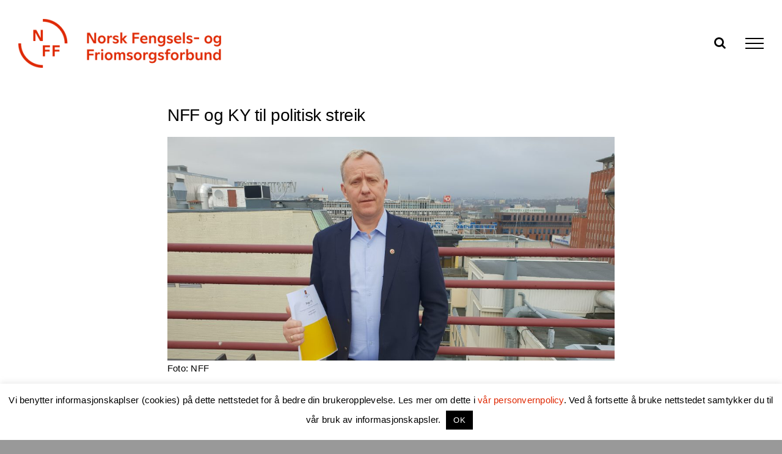

--- FILE ---
content_type: text/html; charset=UTF-8
request_url: https://fengselogfriomsorg.no/nff-til-politisk-streik/
body_size: 15950
content:
<!DOCTYPE html>
<html class="avada-html-layout-wide avada-html-header-position-top" lang="nb-NO" prefix="og: http://ogp.me/ns# fb: http://ogp.me/ns/fb#">
<head>
	<meta http-equiv="X-UA-Compatible" content="IE=edge" />
	<meta http-equiv="Content-Type" content="text/html; charset=utf-8"/>
	<meta name="viewport" content="width=device-width, initial-scale=1" />
	<meta name='robots' content='index, follow, max-image-preview:large, max-snippet:-1, max-video-preview:-1' />

	<!-- This site is optimized with the Yoast SEO plugin v26.7 - https://yoast.com/wordpress/plugins/seo/ -->
	<title>NFF og KY til politisk streik - Norsk Fengsels- og Friomsorgsforbund</title>
	<link rel="canonical" href="https://fengselogfriomsorg.no/nff-til-politisk-streik/" />
	<meta property="og:locale" content="nb_NO" />
	<meta property="og:type" content="article" />
	<meta property="og:title" content="NFF og KY til politisk streik - Norsk Fengsels- og Friomsorgsforbund" />
	<meta property="og:description" content="Regjeringens forslag til statsbudsjett for 2019 skaper utrygghet for ansatte" />
	<meta property="og:url" content="https://fengselogfriomsorg.no/nff-til-politisk-streik/" />
	<meta property="og:site_name" content="Norsk Fengsels- og Friomsorgsforbund" />
	<meta property="article:publisher" content="https://www.facebook.com/fengselogfriomsorg" />
	<meta property="article:published_time" content="2018-10-17T11:36:35+00:00" />
	<meta property="article:modified_time" content="2018-10-18T17:16:59+00:00" />
	<meta property="og:image" content="https://fengselogfriomsorg.no/wp-content/uploads/2018/10/Forbundsleder-Asle-Aase-klar-til-kamp-e1539776121305-1024x512.jpg" />
	<meta name="author" content="Jan Arve Blom" />
	<meta name="twitter:card" content="summary_large_image" />
	<meta name="twitter:label1" content="Skrevet av" />
	<meta name="twitter:data1" content="Jan Arve Blom" />
	<meta name="twitter:label2" content="Ansl. lesetid" />
	<meta name="twitter:data2" content="2 minutter" />
	<script type="application/ld+json" class="yoast-schema-graph">{"@context":"https://schema.org","@graph":[{"@type":"Article","@id":"https://fengselogfriomsorg.no/nff-til-politisk-streik/#article","isPartOf":{"@id":"https://fengselogfriomsorg.no/nff-til-politisk-streik/"},"author":{"name":"Jan Arve Blom","@id":"https://fengselogfriomsorg.no/#/schema/person/8da66b7c73e31a68cc41bf43ec9aba9f"},"headline":"NFF og KY til politisk streik","datePublished":"2018-10-17T11:36:35+00:00","dateModified":"2018-10-18T17:16:59+00:00","mainEntityOfPage":{"@id":"https://fengselogfriomsorg.no/nff-til-politisk-streik/"},"wordCount":353,"publisher":{"@id":"https://fengselogfriomsorg.no/#organization"},"image":{"@id":"https://fengselogfriomsorg.no/nff-til-politisk-streik/#primaryimage"},"thumbnailUrl":"https://fengselogfriomsorg.no/wp-content/uploads/2018/10/Forbundsleder-Asle-Aase-klar-til-kamp-e1539776121305-1024x512.jpg","articleSection":["Forside"],"inLanguage":"nb-NO"},{"@type":"WebPage","@id":"https://fengselogfriomsorg.no/nff-til-politisk-streik/","url":"https://fengselogfriomsorg.no/nff-til-politisk-streik/","name":"NFF og KY til politisk streik - Norsk Fengsels- og Friomsorgsforbund","isPartOf":{"@id":"https://fengselogfriomsorg.no/#website"},"primaryImageOfPage":{"@id":"https://fengselogfriomsorg.no/nff-til-politisk-streik/#primaryimage"},"image":{"@id":"https://fengselogfriomsorg.no/nff-til-politisk-streik/#primaryimage"},"thumbnailUrl":"https://fengselogfriomsorg.no/wp-content/uploads/2018/10/Forbundsleder-Asle-Aase-klar-til-kamp-e1539776121305-1024x512.jpg","datePublished":"2018-10-17T11:36:35+00:00","dateModified":"2018-10-18T17:16:59+00:00","breadcrumb":{"@id":"https://fengselogfriomsorg.no/nff-til-politisk-streik/#breadcrumb"},"inLanguage":"nb-NO","potentialAction":[{"@type":"ReadAction","target":["https://fengselogfriomsorg.no/nff-til-politisk-streik/"]}]},{"@type":"ImageObject","inLanguage":"nb-NO","@id":"https://fengselogfriomsorg.no/nff-til-politisk-streik/#primaryimage","url":"https://fengselogfriomsorg.no/wp-content/uploads/2018/10/Forbundsleder-Asle-Aase-klar-til-kamp-e1539776121305.jpg","contentUrl":"https://fengselogfriomsorg.no/wp-content/uploads/2018/10/Forbundsleder-Asle-Aase-klar-til-kamp-e1539776121305.jpg","width":3890,"height":1945,"caption":"Foto: NFF"},{"@type":"BreadcrumbList","@id":"https://fengselogfriomsorg.no/nff-til-politisk-streik/#breadcrumb","itemListElement":[{"@type":"ListItem","position":1,"name":"Hjem","item":"https://fengselogfriomsorg.no/"},{"@type":"ListItem","position":2,"name":"NFF og KY til politisk streik"}]},{"@type":"WebSite","@id":"https://fengselogfriomsorg.no/#website","url":"https://fengselogfriomsorg.no/","name":"Norsk Fengsels- og Friomsorgsforbund","description":"Norsk Fengsels- og Friomsorgsforbund er en partipolitisk uavhengig organisasjon tilsluttet LO, og er det klart st&oslash;rste fagforbundet i kriminalomsorgen.","publisher":{"@id":"https://fengselogfriomsorg.no/#organization"},"potentialAction":[{"@type":"SearchAction","target":{"@type":"EntryPoint","urlTemplate":"https://fengselogfriomsorg.no/?s={search_term_string}"},"query-input":{"@type":"PropertyValueSpecification","valueRequired":true,"valueName":"search_term_string"}}],"inLanguage":"nb-NO"},{"@type":"Organization","@id":"https://fengselogfriomsorg.no/#organization","name":"Norsk Fengsels- og Friomsorgsforbund","url":"https://fengselogfriomsorg.no/","logo":{"@type":"ImageObject","inLanguage":"nb-NO","@id":"https://fengselogfriomsorg.no/#/schema/logo/image/","url":"https://fengselogfriomsorg.no/wp-content/uploads/2023/06/NFF-logo-rod.png","contentUrl":"https://fengselogfriomsorg.no/wp-content/uploads/2023/06/NFF-logo-rod.png","width":1021,"height":246,"caption":"Norsk Fengsels- og Friomsorgsforbund"},"image":{"@id":"https://fengselogfriomsorg.no/#/schema/logo/image/"},"sameAs":["https://www.facebook.com/fengselogfriomsorg"]},{"@type":"Person","@id":"https://fengselogfriomsorg.no/#/schema/person/8da66b7c73e31a68cc41bf43ec9aba9f","name":"Jan Arve Blom","image":{"@type":"ImageObject","inLanguage":"nb-NO","@id":"https://fengselogfriomsorg.no/#/schema/person/image/","url":"https://secure.gravatar.com/avatar/48c1b7a37e5b626c7d1e9d83818402f798552108bde40a0d08e0a2556f11353c?s=96&d=mm&r=g","contentUrl":"https://secure.gravatar.com/avatar/48c1b7a37e5b626c7d1e9d83818402f798552108bde40a0d08e0a2556f11353c?s=96&d=mm&r=g","caption":"Jan Arve Blom"},"sameAs":["https://fengselogfriomsorg.no"],"url":"https://fengselogfriomsorg.no/author/jan-arve-blom/"}]}</script>
	<!-- / Yoast SEO plugin. -->


<link rel='dns-prefetch' href='//www.googletagmanager.com' />
<link rel="alternate" type="application/rss+xml" title="Norsk Fengsels- og Friomsorgsforbund &raquo; strøm" href="https://fengselogfriomsorg.no/feed/" />
<link rel="alternate" type="application/rss+xml" title="Norsk Fengsels- og Friomsorgsforbund &raquo; kommentarstrøm" href="https://fengselogfriomsorg.no/comments/feed/" />
								<link rel="icon" href="https://fengselogfriomsorg.no/wp-content/uploads/2023/06/favicon-64px.png" type="image/png" />
		
					<!-- Apple Touch Icon -->
						<link rel="apple-touch-icon" sizes="180x180" href="https://fengselogfriomsorg.no/wp-content/uploads/2023/06/favicon-180px.png" type="image/png">
		
					<!-- Android Icon -->
						<link rel="icon" sizes="192x192" href="https://fengselogfriomsorg.no/wp-content/uploads/2023/06/favicon-192px.png" type="image/png">
		
					<!-- MS Edge Icon -->
						<meta name="msapplication-TileImage" content="https://fengselogfriomsorg.no/wp-content/uploads/2023/06/favicon-270px.png" type="image/png">
				<link rel="alternate" title="oEmbed (JSON)" type="application/json+oembed" href="https://fengselogfriomsorg.no/wp-json/oembed/1.0/embed?url=https%3A%2F%2Ffengselogfriomsorg.no%2Fnff-til-politisk-streik%2F" />
<link rel="alternate" title="oEmbed (XML)" type="text/xml+oembed" href="https://fengselogfriomsorg.no/wp-json/oembed/1.0/embed?url=https%3A%2F%2Ffengselogfriomsorg.no%2Fnff-til-politisk-streik%2F&#038;format=xml" />
					<meta name="description" content="Foto: NFF 

Regjeringens forslag til statsbudsjett for 2019 skaper utrygghet for ansatte og for samfunnet.

Norsk Fengsels- og Friomsorgsforbund og Kriminalomsorgens Yrkesforbund går til politisk streik mandag 22. oktober kl 11.00 til 13.00. Til sammen omfattes 4400 ansatte i kriminalomsorgen av streiken.
NFFs forbundsleder Asle Aase er klar"/>
				
		<meta property="og:locale" content="nb_NO"/>
		<meta property="og:type" content="article"/>
		<meta property="og:site_name" content="Norsk Fengsels- og Friomsorgsforbund"/>
		<meta property="og:title" content="NFF og KY til politisk streik - Norsk Fengsels- og Friomsorgsforbund"/>
				<meta property="og:description" content="Foto: NFF 

Regjeringens forslag til statsbudsjett for 2019 skaper utrygghet for ansatte og for samfunnet.

Norsk Fengsels- og Friomsorgsforbund og Kriminalomsorgens Yrkesforbund går til politisk streik mandag 22. oktober kl 11.00 til 13.00. Til sammen omfattes 4400 ansatte i kriminalomsorgen av streiken.
NFFs forbundsleder Asle Aase er klar"/>
				<meta property="og:url" content="https://fengselogfriomsorg.no/nff-til-politisk-streik/"/>
										<meta property="article:published_time" content="2018-10-17T11:36:35+01:00"/>
							<meta property="article:modified_time" content="2018-10-18T17:16:59+01:00"/>
								<meta name="author" content="Jan Arve Blom"/>
								<meta property="og:image" content="https://fengselogfriomsorg.no/wp-content/uploads/2023/06/Topplogo-2023-e1686738144576.png"/>
		<meta property="og:image:width" content="332"/>
		<meta property="og:image:height" content="80"/>
		<meta property="og:image:type" content="image/png"/>
				<style id='wp-img-auto-sizes-contain-inline-css' type='text/css'>
img:is([sizes=auto i],[sizes^="auto," i]){contain-intrinsic-size:3000px 1500px}
/*# sourceURL=wp-img-auto-sizes-contain-inline-css */
</style>
<style id='wp-emoji-styles-inline-css' type='text/css'>

	img.wp-smiley, img.emoji {
		display: inline !important;
		border: none !important;
		box-shadow: none !important;
		height: 1em !important;
		width: 1em !important;
		margin: 0 0.07em !important;
		vertical-align: -0.1em !important;
		background: none !important;
		padding: 0 !important;
	}
/*# sourceURL=wp-emoji-styles-inline-css */
</style>
<style id='wp-block-library-inline-css' type='text/css'>
:root{--wp-block-synced-color:#7a00df;--wp-block-synced-color--rgb:122,0,223;--wp-bound-block-color:var(--wp-block-synced-color);--wp-editor-canvas-background:#ddd;--wp-admin-theme-color:#007cba;--wp-admin-theme-color--rgb:0,124,186;--wp-admin-theme-color-darker-10:#006ba1;--wp-admin-theme-color-darker-10--rgb:0,107,160.5;--wp-admin-theme-color-darker-20:#005a87;--wp-admin-theme-color-darker-20--rgb:0,90,135;--wp-admin-border-width-focus:2px}@media (min-resolution:192dpi){:root{--wp-admin-border-width-focus:1.5px}}.wp-element-button{cursor:pointer}:root .has-very-light-gray-background-color{background-color:#eee}:root .has-very-dark-gray-background-color{background-color:#313131}:root .has-very-light-gray-color{color:#eee}:root .has-very-dark-gray-color{color:#313131}:root .has-vivid-green-cyan-to-vivid-cyan-blue-gradient-background{background:linear-gradient(135deg,#00d084,#0693e3)}:root .has-purple-crush-gradient-background{background:linear-gradient(135deg,#34e2e4,#4721fb 50%,#ab1dfe)}:root .has-hazy-dawn-gradient-background{background:linear-gradient(135deg,#faaca8,#dad0ec)}:root .has-subdued-olive-gradient-background{background:linear-gradient(135deg,#fafae1,#67a671)}:root .has-atomic-cream-gradient-background{background:linear-gradient(135deg,#fdd79a,#004a59)}:root .has-nightshade-gradient-background{background:linear-gradient(135deg,#330968,#31cdcf)}:root .has-midnight-gradient-background{background:linear-gradient(135deg,#020381,#2874fc)}:root{--wp--preset--font-size--normal:16px;--wp--preset--font-size--huge:42px}.has-regular-font-size{font-size:1em}.has-larger-font-size{font-size:2.625em}.has-normal-font-size{font-size:var(--wp--preset--font-size--normal)}.has-huge-font-size{font-size:var(--wp--preset--font-size--huge)}.has-text-align-center{text-align:center}.has-text-align-left{text-align:left}.has-text-align-right{text-align:right}.has-fit-text{white-space:nowrap!important}#end-resizable-editor-section{display:none}.aligncenter{clear:both}.items-justified-left{justify-content:flex-start}.items-justified-center{justify-content:center}.items-justified-right{justify-content:flex-end}.items-justified-space-between{justify-content:space-between}.screen-reader-text{border:0;clip-path:inset(50%);height:1px;margin:-1px;overflow:hidden;padding:0;position:absolute;width:1px;word-wrap:normal!important}.screen-reader-text:focus{background-color:#ddd;clip-path:none;color:#444;display:block;font-size:1em;height:auto;left:5px;line-height:normal;padding:15px 23px 14px;text-decoration:none;top:5px;width:auto;z-index:100000}html :where(.has-border-color){border-style:solid}html :where([style*=border-top-color]){border-top-style:solid}html :where([style*=border-right-color]){border-right-style:solid}html :where([style*=border-bottom-color]){border-bottom-style:solid}html :where([style*=border-left-color]){border-left-style:solid}html :where([style*=border-width]){border-style:solid}html :where([style*=border-top-width]){border-top-style:solid}html :where([style*=border-right-width]){border-right-style:solid}html :where([style*=border-bottom-width]){border-bottom-style:solid}html :where([style*=border-left-width]){border-left-style:solid}html :where(img[class*=wp-image-]){height:auto;max-width:100%}:where(figure){margin:0 0 1em}html :where(.is-position-sticky){--wp-admin--admin-bar--position-offset:var(--wp-admin--admin-bar--height,0px)}@media screen and (max-width:600px){html :where(.is-position-sticky){--wp-admin--admin-bar--position-offset:0px}}

/*# sourceURL=wp-block-library-inline-css */
</style><style id='global-styles-inline-css' type='text/css'>
:root{--wp--preset--aspect-ratio--square: 1;--wp--preset--aspect-ratio--4-3: 4/3;--wp--preset--aspect-ratio--3-4: 3/4;--wp--preset--aspect-ratio--3-2: 3/2;--wp--preset--aspect-ratio--2-3: 2/3;--wp--preset--aspect-ratio--16-9: 16/9;--wp--preset--aspect-ratio--9-16: 9/16;--wp--preset--color--black: #000000;--wp--preset--color--cyan-bluish-gray: #abb8c3;--wp--preset--color--white: #ffffff;--wp--preset--color--pale-pink: #f78da7;--wp--preset--color--vivid-red: #cf2e2e;--wp--preset--color--luminous-vivid-orange: #ff6900;--wp--preset--color--luminous-vivid-amber: #fcb900;--wp--preset--color--light-green-cyan: #7bdcb5;--wp--preset--color--vivid-green-cyan: #00d084;--wp--preset--color--pale-cyan-blue: #8ed1fc;--wp--preset--color--vivid-cyan-blue: #0693e3;--wp--preset--color--vivid-purple: #9b51e0;--wp--preset--color--awb-color-1: #ffffff;--wp--preset--color--awb-color-2: #dddddd;--wp--preset--color--awb-color-3: #999999;--wp--preset--color--awb-color-4: #000000;--wp--preset--color--awb-color-5: #df2803;--wp--preset--color--awb-color-6: #efe7e0;--wp--preset--color--awb-color-7: #570655;--wp--preset--color--awb-color-8: #fff8d2;--wp--preset--color--awb-color-custom-1: #ffffff;--wp--preset--gradient--vivid-cyan-blue-to-vivid-purple: linear-gradient(135deg,rgb(6,147,227) 0%,rgb(155,81,224) 100%);--wp--preset--gradient--light-green-cyan-to-vivid-green-cyan: linear-gradient(135deg,rgb(122,220,180) 0%,rgb(0,208,130) 100%);--wp--preset--gradient--luminous-vivid-amber-to-luminous-vivid-orange: linear-gradient(135deg,rgb(252,185,0) 0%,rgb(255,105,0) 100%);--wp--preset--gradient--luminous-vivid-orange-to-vivid-red: linear-gradient(135deg,rgb(255,105,0) 0%,rgb(207,46,46) 100%);--wp--preset--gradient--very-light-gray-to-cyan-bluish-gray: linear-gradient(135deg,rgb(238,238,238) 0%,rgb(169,184,195) 100%);--wp--preset--gradient--cool-to-warm-spectrum: linear-gradient(135deg,rgb(74,234,220) 0%,rgb(151,120,209) 20%,rgb(207,42,186) 40%,rgb(238,44,130) 60%,rgb(251,105,98) 80%,rgb(254,248,76) 100%);--wp--preset--gradient--blush-light-purple: linear-gradient(135deg,rgb(255,206,236) 0%,rgb(152,150,240) 100%);--wp--preset--gradient--blush-bordeaux: linear-gradient(135deg,rgb(254,205,165) 0%,rgb(254,45,45) 50%,rgb(107,0,62) 100%);--wp--preset--gradient--luminous-dusk: linear-gradient(135deg,rgb(255,203,112) 0%,rgb(199,81,192) 50%,rgb(65,88,208) 100%);--wp--preset--gradient--pale-ocean: linear-gradient(135deg,rgb(255,245,203) 0%,rgb(182,227,212) 50%,rgb(51,167,181) 100%);--wp--preset--gradient--electric-grass: linear-gradient(135deg,rgb(202,248,128) 0%,rgb(113,206,126) 100%);--wp--preset--gradient--midnight: linear-gradient(135deg,rgb(2,3,129) 0%,rgb(40,116,252) 100%);--wp--preset--font-size--small: 11.25px;--wp--preset--font-size--medium: 20px;--wp--preset--font-size--large: 22.5px;--wp--preset--font-size--x-large: 42px;--wp--preset--font-size--normal: 15px;--wp--preset--font-size--xlarge: 30px;--wp--preset--font-size--huge: 45px;--wp--preset--spacing--20: 0.44rem;--wp--preset--spacing--30: 0.67rem;--wp--preset--spacing--40: 1rem;--wp--preset--spacing--50: 1.5rem;--wp--preset--spacing--60: 2.25rem;--wp--preset--spacing--70: 3.38rem;--wp--preset--spacing--80: 5.06rem;--wp--preset--shadow--natural: 6px 6px 9px rgba(0, 0, 0, 0.2);--wp--preset--shadow--deep: 12px 12px 50px rgba(0, 0, 0, 0.4);--wp--preset--shadow--sharp: 6px 6px 0px rgba(0, 0, 0, 0.2);--wp--preset--shadow--outlined: 6px 6px 0px -3px rgb(255, 255, 255), 6px 6px rgb(0, 0, 0);--wp--preset--shadow--crisp: 6px 6px 0px rgb(0, 0, 0);}:where(.is-layout-flex){gap: 0.5em;}:where(.is-layout-grid){gap: 0.5em;}body .is-layout-flex{display: flex;}.is-layout-flex{flex-wrap: wrap;align-items: center;}.is-layout-flex > :is(*, div){margin: 0;}body .is-layout-grid{display: grid;}.is-layout-grid > :is(*, div){margin: 0;}:where(.wp-block-columns.is-layout-flex){gap: 2em;}:where(.wp-block-columns.is-layout-grid){gap: 2em;}:where(.wp-block-post-template.is-layout-flex){gap: 1.25em;}:where(.wp-block-post-template.is-layout-grid){gap: 1.25em;}.has-black-color{color: var(--wp--preset--color--black) !important;}.has-cyan-bluish-gray-color{color: var(--wp--preset--color--cyan-bluish-gray) !important;}.has-white-color{color: var(--wp--preset--color--white) !important;}.has-pale-pink-color{color: var(--wp--preset--color--pale-pink) !important;}.has-vivid-red-color{color: var(--wp--preset--color--vivid-red) !important;}.has-luminous-vivid-orange-color{color: var(--wp--preset--color--luminous-vivid-orange) !important;}.has-luminous-vivid-amber-color{color: var(--wp--preset--color--luminous-vivid-amber) !important;}.has-light-green-cyan-color{color: var(--wp--preset--color--light-green-cyan) !important;}.has-vivid-green-cyan-color{color: var(--wp--preset--color--vivid-green-cyan) !important;}.has-pale-cyan-blue-color{color: var(--wp--preset--color--pale-cyan-blue) !important;}.has-vivid-cyan-blue-color{color: var(--wp--preset--color--vivid-cyan-blue) !important;}.has-vivid-purple-color{color: var(--wp--preset--color--vivid-purple) !important;}.has-black-background-color{background-color: var(--wp--preset--color--black) !important;}.has-cyan-bluish-gray-background-color{background-color: var(--wp--preset--color--cyan-bluish-gray) !important;}.has-white-background-color{background-color: var(--wp--preset--color--white) !important;}.has-pale-pink-background-color{background-color: var(--wp--preset--color--pale-pink) !important;}.has-vivid-red-background-color{background-color: var(--wp--preset--color--vivid-red) !important;}.has-luminous-vivid-orange-background-color{background-color: var(--wp--preset--color--luminous-vivid-orange) !important;}.has-luminous-vivid-amber-background-color{background-color: var(--wp--preset--color--luminous-vivid-amber) !important;}.has-light-green-cyan-background-color{background-color: var(--wp--preset--color--light-green-cyan) !important;}.has-vivid-green-cyan-background-color{background-color: var(--wp--preset--color--vivid-green-cyan) !important;}.has-pale-cyan-blue-background-color{background-color: var(--wp--preset--color--pale-cyan-blue) !important;}.has-vivid-cyan-blue-background-color{background-color: var(--wp--preset--color--vivid-cyan-blue) !important;}.has-vivid-purple-background-color{background-color: var(--wp--preset--color--vivid-purple) !important;}.has-black-border-color{border-color: var(--wp--preset--color--black) !important;}.has-cyan-bluish-gray-border-color{border-color: var(--wp--preset--color--cyan-bluish-gray) !important;}.has-white-border-color{border-color: var(--wp--preset--color--white) !important;}.has-pale-pink-border-color{border-color: var(--wp--preset--color--pale-pink) !important;}.has-vivid-red-border-color{border-color: var(--wp--preset--color--vivid-red) !important;}.has-luminous-vivid-orange-border-color{border-color: var(--wp--preset--color--luminous-vivid-orange) !important;}.has-luminous-vivid-amber-border-color{border-color: var(--wp--preset--color--luminous-vivid-amber) !important;}.has-light-green-cyan-border-color{border-color: var(--wp--preset--color--light-green-cyan) !important;}.has-vivid-green-cyan-border-color{border-color: var(--wp--preset--color--vivid-green-cyan) !important;}.has-pale-cyan-blue-border-color{border-color: var(--wp--preset--color--pale-cyan-blue) !important;}.has-vivid-cyan-blue-border-color{border-color: var(--wp--preset--color--vivid-cyan-blue) !important;}.has-vivid-purple-border-color{border-color: var(--wp--preset--color--vivid-purple) !important;}.has-vivid-cyan-blue-to-vivid-purple-gradient-background{background: var(--wp--preset--gradient--vivid-cyan-blue-to-vivid-purple) !important;}.has-light-green-cyan-to-vivid-green-cyan-gradient-background{background: var(--wp--preset--gradient--light-green-cyan-to-vivid-green-cyan) !important;}.has-luminous-vivid-amber-to-luminous-vivid-orange-gradient-background{background: var(--wp--preset--gradient--luminous-vivid-amber-to-luminous-vivid-orange) !important;}.has-luminous-vivid-orange-to-vivid-red-gradient-background{background: var(--wp--preset--gradient--luminous-vivid-orange-to-vivid-red) !important;}.has-very-light-gray-to-cyan-bluish-gray-gradient-background{background: var(--wp--preset--gradient--very-light-gray-to-cyan-bluish-gray) !important;}.has-cool-to-warm-spectrum-gradient-background{background: var(--wp--preset--gradient--cool-to-warm-spectrum) !important;}.has-blush-light-purple-gradient-background{background: var(--wp--preset--gradient--blush-light-purple) !important;}.has-blush-bordeaux-gradient-background{background: var(--wp--preset--gradient--blush-bordeaux) !important;}.has-luminous-dusk-gradient-background{background: var(--wp--preset--gradient--luminous-dusk) !important;}.has-pale-ocean-gradient-background{background: var(--wp--preset--gradient--pale-ocean) !important;}.has-electric-grass-gradient-background{background: var(--wp--preset--gradient--electric-grass) !important;}.has-midnight-gradient-background{background: var(--wp--preset--gradient--midnight) !important;}.has-small-font-size{font-size: var(--wp--preset--font-size--small) !important;}.has-medium-font-size{font-size: var(--wp--preset--font-size--medium) !important;}.has-large-font-size{font-size: var(--wp--preset--font-size--large) !important;}.has-x-large-font-size{font-size: var(--wp--preset--font-size--x-large) !important;}
/*# sourceURL=global-styles-inline-css */
</style>

<style id='classic-theme-styles-inline-css' type='text/css'>
/*! This file is auto-generated */
.wp-block-button__link{color:#fff;background-color:#32373c;border-radius:9999px;box-shadow:none;text-decoration:none;padding:calc(.667em + 2px) calc(1.333em + 2px);font-size:1.125em}.wp-block-file__button{background:#32373c;color:#fff;text-decoration:none}
/*# sourceURL=/wp-includes/css/classic-themes.min.css */
</style>
<link rel='stylesheet' id='cookie-law-info-css' href='https://fengselogfriomsorg.no/wp-content/plugins/cookie-law-info/legacy/public/css/cookie-law-info-public.css?ver=3.3.9.1' type='text/css' media='all' />
<link rel='stylesheet' id='cookie-law-info-gdpr-css' href='https://fengselogfriomsorg.no/wp-content/plugins/cookie-law-info/legacy/public/css/cookie-law-info-gdpr.css?ver=3.3.9.1' type='text/css' media='all' />
<link rel='stylesheet' id='fusion-dynamic-css-css' href='https://fengselogfriomsorg.no/wp-content/uploads/fusion-styles/94c588593f54725cc712db6f263c8148.min.css?ver=3.14.2' type='text/css' media='all' />
<script type="text/javascript" src="https://fengselogfriomsorg.no/wp-includes/js/jquery/jquery.min.js?ver=3.7.1" id="jquery-core-js"></script>
<script type="text/javascript" src="https://fengselogfriomsorg.no/wp-includes/js/jquery/jquery-migrate.min.js?ver=3.4.1" id="jquery-migrate-js"></script>
<script type="text/javascript" id="cookie-law-info-js-extra">
/* <![CDATA[ */
var Cli_Data = {"nn_cookie_ids":[],"cookielist":[],"non_necessary_cookies":[],"ccpaEnabled":"","ccpaRegionBased":"","ccpaBarEnabled":"","strictlyEnabled":["necessary","obligatoire"],"ccpaType":"gdpr","js_blocking":"","custom_integration":"","triggerDomRefresh":"","secure_cookies":""};
var cli_cookiebar_settings = {"animate_speed_hide":"500","animate_speed_show":"500","background":"#FFF","border":"#b1a6a6c2","border_on":"","button_1_button_colour":"#000","button_1_button_hover":"#000000","button_1_link_colour":"#fff","button_1_as_button":"1","button_1_new_win":"","button_2_button_colour":"#333","button_2_button_hover":"#292929","button_2_link_colour":"#444","button_2_as_button":"","button_2_hidebar":"","button_3_button_colour":"#000","button_3_button_hover":"#000000","button_3_link_colour":"#fff","button_3_as_button":"1","button_3_new_win":"","button_4_button_colour":"#000","button_4_button_hover":"#000000","button_4_link_colour":"#62a329","button_4_as_button":"","button_7_button_colour":"#61a229","button_7_button_hover":"#4e8221","button_7_link_colour":"#fff","button_7_as_button":"1","button_7_new_win":"","font_family":"inherit","header_fix":"","notify_animate_hide":"1","notify_animate_show":"","notify_div_id":"#cookie-law-info-bar","notify_position_horizontal":"right","notify_position_vertical":"bottom","scroll_close":"","scroll_close_reload":"","accept_close_reload":"","reject_close_reload":"","showagain_tab":"","showagain_background":"#fff","showagain_border":"#000","showagain_div_id":"#cookie-law-info-again","showagain_x_position":"100px","text":"#000","show_once_yn":"","show_once":"10000","logging_on":"","as_popup":"","popup_overlay":"1","bar_heading_text":"","cookie_bar_as":"banner","popup_showagain_position":"bottom-right","widget_position":"left"};
var log_object = {"ajax_url":"https://fengselogfriomsorg.no/wp-admin/admin-ajax.php"};
//# sourceURL=cookie-law-info-js-extra
/* ]]> */
</script>
<script type="text/javascript" src="https://fengselogfriomsorg.no/wp-content/plugins/cookie-law-info/legacy/public/js/cookie-law-info-public.js?ver=3.3.9.1" id="cookie-law-info-js"></script>

<!-- Google tag (gtag.js) snippet added by Site Kit -->
<!-- Google Analytics snippet added by Site Kit -->
<script type="text/javascript" src="https://www.googletagmanager.com/gtag/js?id=GT-PLHL3HR" id="google_gtagjs-js" async></script>
<script type="text/javascript" id="google_gtagjs-js-after">
/* <![CDATA[ */
window.dataLayer = window.dataLayer || [];function gtag(){dataLayer.push(arguments);}
gtag("set","linker",{"domains":["fengselogfriomsorg.no"]});
gtag("js", new Date());
gtag("set", "developer_id.dZTNiMT", true);
gtag("config", "GT-PLHL3HR");
//# sourceURL=google_gtagjs-js-after
/* ]]> */
</script>
<link rel="https://api.w.org/" href="https://fengselogfriomsorg.no/wp-json/" /><link rel="alternate" title="JSON" type="application/json" href="https://fengselogfriomsorg.no/wp-json/wp/v2/posts/1376" /><link rel="EditURI" type="application/rsd+xml" title="RSD" href="https://fengselogfriomsorg.no/xmlrpc.php?rsd" />
<meta name="generator" content="WordPress 6.9" />
<link rel='shortlink' href='https://fengselogfriomsorg.no/?p=1376' />
<meta name="generator" content="Site Kit by Google 1.170.0" />	<style>

		a:hover {
  text-decoration: underline;
}

	</style>
<link rel="preload" href="https://fengselogfriomsorg.no/wp-content/themes/Avada/includes/lib/assets/fonts/icomoon/awb-icons.woff" as="font" type="font/woff" crossorigin><link rel="preload" href="//fengselogfriomsorg.no/wp-content/themes/Avada/includes/lib/assets/fonts/fontawesome/webfonts/fa-brands-400.woff2" as="font" type="font/woff2" crossorigin><link rel="preload" href="//fengselogfriomsorg.no/wp-content/themes/Avada/includes/lib/assets/fonts/fontawesome/webfonts/fa-regular-400.woff2" as="font" type="font/woff2" crossorigin><link rel="preload" href="//fengselogfriomsorg.no/wp-content/themes/Avada/includes/lib/assets/fonts/fontawesome/webfonts/fa-solid-900.woff2" as="font" type="font/woff2" crossorigin><style type="text/css" id="css-fb-visibility">@media screen and (max-width: 640px){.fusion-no-small-visibility{display:none !important;}body .sm-text-align-center{text-align:center !important;}body .sm-text-align-left{text-align:left !important;}body .sm-text-align-right{text-align:right !important;}body .sm-text-align-justify{text-align:justify !important;}body .sm-flex-align-center{justify-content:center !important;}body .sm-flex-align-flex-start{justify-content:flex-start !important;}body .sm-flex-align-flex-end{justify-content:flex-end !important;}body .sm-mx-auto{margin-left:auto !important;margin-right:auto !important;}body .sm-ml-auto{margin-left:auto !important;}body .sm-mr-auto{margin-right:auto !important;}body .fusion-absolute-position-small{position:absolute;width:100%;}.awb-sticky.awb-sticky-small{ position: sticky; top: var(--awb-sticky-offset,0); }}@media screen and (min-width: 641px) and (max-width: 900px){.fusion-no-medium-visibility{display:none !important;}body .md-text-align-center{text-align:center !important;}body .md-text-align-left{text-align:left !important;}body .md-text-align-right{text-align:right !important;}body .md-text-align-justify{text-align:justify !important;}body .md-flex-align-center{justify-content:center !important;}body .md-flex-align-flex-start{justify-content:flex-start !important;}body .md-flex-align-flex-end{justify-content:flex-end !important;}body .md-mx-auto{margin-left:auto !important;margin-right:auto !important;}body .md-ml-auto{margin-left:auto !important;}body .md-mr-auto{margin-right:auto !important;}body .fusion-absolute-position-medium{position:absolute;width:100%;}.awb-sticky.awb-sticky-medium{ position: sticky; top: var(--awb-sticky-offset,0); }}@media screen and (min-width: 901px){.fusion-no-large-visibility{display:none !important;}body .lg-text-align-center{text-align:center !important;}body .lg-text-align-left{text-align:left !important;}body .lg-text-align-right{text-align:right !important;}body .lg-text-align-justify{text-align:justify !important;}body .lg-flex-align-center{justify-content:center !important;}body .lg-flex-align-flex-start{justify-content:flex-start !important;}body .lg-flex-align-flex-end{justify-content:flex-end !important;}body .lg-mx-auto{margin-left:auto !important;margin-right:auto !important;}body .lg-ml-auto{margin-left:auto !important;}body .lg-mr-auto{margin-right:auto !important;}body .fusion-absolute-position-large{position:absolute;width:100%;}.awb-sticky.awb-sticky-large{ position: sticky; top: var(--awb-sticky-offset,0); }}</style>		<script type="text/javascript">
			var doc = document.documentElement;
			doc.setAttribute( 'data-useragent', navigator.userAgent );
		</script>
		
	<meta name="google-site-verification" content="XSJ1hd0uyCIxd2GHoJkEY3cnNWt5tljQrecsULg4bJg" /></head>

<body class="wp-singular post-template-default single single-post postid-1376 single-format-standard wp-theme-Avada has-sidebar double-sidebars fusion-image-hovers fusion-pagination-sizing fusion-button_type-flat fusion-button_span-no fusion-button_gradient-linear avada-image-rollover-circle-yes avada-image-rollover-no fusion-body ltr no-tablet-sticky-header no-mobile-sticky-header no-mobile-slidingbar no-mobile-totop avada-has-rev-slider-styles fusion-disable-outline fusion-sub-menu-fade mobile-logo-pos-left layout-wide-mode avada-has-boxed-modal-shadow-none layout-scroll-offset-full avada-has-zero-margin-offset-top fusion-top-header menu-text-align-center mobile-menu-design-classic fusion-show-pagination-text fusion-header-layout-v6 avada-responsive avada-footer-fx-none avada-menu-highlight-style-bar fusion-search-form-clean fusion-main-menu-search-overlay fusion-avatar-circle avada-dropdown-styles avada-blog-layout-large avada-blog-archive-layout-large avada-header-shadow-no avada-menu-icon-position-left avada-has-megamenu-shadow avada-has-mobile-menu-search avada-has-main-nav-search-icon avada-has-breadcrumb-mobile-hidden avada-has-titlebar-hide avada-header-border-color-full-transparent avada-has-pagination-width_height avada-flyout-menu-direction-fade avada-ec-views-v1" data-awb-post-id="1376">
		<a class="skip-link screen-reader-text" href="#content">Skip to content</a>

	<div id="boxed-wrapper">
		
		<div id="wrapper" class="fusion-wrapper">
			<div id="home" style="position:relative;top:-1px;"></div>
							
					
			<header class="fusion-header-wrapper">
				<div class="fusion-header-v6 fusion-logo-alignment fusion-logo-left fusion-sticky-menu- fusion-sticky-logo- fusion-mobile-logo-1  fusion-header-has-flyout-menu">
					<div class="fusion-header-sticky-height"></div>
<div class="fusion-header">
	<div class="fusion-row">
		<div class="fusion-header-v6-content fusion-header-has-flyout-menu-content">
				<div class="fusion-logo" data-margin-top="31px" data-margin-bottom="31px" data-margin-left="0px" data-margin-right="10px">
			<a class="fusion-logo-link"  href="https://fengselogfriomsorg.no/" >

						<!-- standard logo -->
			<img src="https://fengselogfriomsorg.no/wp-content/uploads/2023/06/Topplogo-2023-e1686738144576.png" srcset="https://fengselogfriomsorg.no/wp-content/uploads/2023/06/Topplogo-2023-e1686738144576.png 1x" width="291" height="70" alt="Norsk Fengsels- og Friomsorgsforbund Logo" data-retina_logo_url="" class="fusion-standard-logo" />

											<!-- mobile logo -->
				<img src="https://fengselogfriomsorg.no/wp-content/uploads/2023/06/Topplogo-2023-e1686814775261.png" srcset="https://fengselogfriomsorg.no/wp-content/uploads/2023/06/Topplogo-2023-e1686814775261.png 1x" width="291" height="70" alt="Norsk Fengsels- og Friomsorgsforbund Logo" data-retina_logo_url="" class="fusion-mobile-logo" />
			
					</a>
		</div>
			<div class="fusion-flyout-menu-icons">
				
				
									<div class="fusion-flyout-search-toggle">
						<div class="fusion-toggle-icon">
							<div class="fusion-toggle-icon-line"></div>
							<div class="fusion-toggle-icon-line"></div>
							<div class="fusion-toggle-icon-line"></div>
						</div>
						<a class="fusion-icon awb-icon-search" aria-hidden="true" aria-label="Toggle Search" href="#"></a>
					</div>
				
				<a class="fusion-flyout-menu-toggle" aria-hidden="true" aria-label="Toggle Menu" href="#">
					<div class="fusion-toggle-icon-line"></div>
					<div class="fusion-toggle-icon-line"></div>
					<div class="fusion-toggle-icon-line"></div>
				</a>
			</div>
		</div>

		<div class="fusion-main-menu fusion-flyout-menu" role="navigation" aria-label="Main Menu">
			<ul id="menu-hovedmeny" class="fusion-menu"><li  id="menu-item-4734"  class="menu-item menu-item-type-post_type menu-item-object-page menu-item-4734"  data-item-id="4734"><a  target="_blank" rel="noopener noreferrer" href="https://compendiamedlem.no/standardmedlem/nff/endring.nsf/Logginn.xsp#new_tab" class="fusion-bar-highlight"><span class="menu-text">Min side</span></a></li><li  id="menu-item-111"  class="menu-item menu-item-type-post_type menu-item-object-page menu-item-111"  data-item-id="111"><a  href="https://fengselogfriomsorg.no/om-nff/" class="fusion-bar-highlight"><span class="menu-text">Om NFF</span></a></li><li  id="menu-item-133"  class="menu-item menu-item-type-post_type menu-item-object-page menu-item-133"  data-item-id="133"><a  href="https://fengselogfriomsorg.no/medlemssenter/medlemsfordeler/" class="fusion-bar-highlight"><span class="menu-text">Medlemsfordeler</span></a></li><li  id="menu-item-131"  class="menu-item menu-item-type-post_type menu-item-object-page menu-item-131"  data-item-id="131"><a  href="https://fengselogfriomsorg.no/medlemssenter/" class="fusion-bar-highlight"><span class="menu-text">Medlemskap</span></a></li><li  id="menu-item-2291"  class="menu-item menu-item-type-post_type menu-item-object-page menu-item-2291"  data-item-id="2291"><a  href="https://fengselogfriomsorg.no/lov-og-avtaleverk/kunnskapsbasen/" class="fusion-bar-highlight"><span class="menu-text">Lov og avtaleverk</span></a></li><li  id="menu-item-139"  class="menu-item menu-item-type-post_type menu-item-object-page menu-item-139"  data-item-id="139"><a  href="https://fengselogfriomsorg.no/kurs-og-konferanser/" class="fusion-bar-highlight"><span class="menu-text">Kurs og konferanser</span></a></li><li  id="menu-item-116"  class="menu-item menu-item-type-post_type menu-item-object-page menu-item-116"  data-item-id="116"><a  href="https://fengselogfriomsorg.no/foreninger/" class="fusion-bar-highlight"><span class="menu-text">Foreninger</span></a></li><li  id="menu-item-179"  class="menu-item menu-item-type-post_type menu-item-object-page menu-item-179 fusion-flyout-menu-item-last"  data-item-id="179"><a  href="https://fengselogfriomsorg.no/nff-ung/" class="fusion-bar-highlight"><span class="menu-text">NFF Ung</span></a></li></ul>		</div>

					<div class="fusion-flyout-search">
						<form role="search" class="searchform fusion-search-form  fusion-search-form-clean" method="get" action="https://fengselogfriomsorg.no/">
			<div class="fusion-search-form-content">

				
				<div class="fusion-search-field search-field">
					<label><span class="screen-reader-text">Search for:</span>
													<input type="search" value="" name="s" class="s" placeholder="Søk..." required aria-required="true" aria-label="Søk..."/>
											</label>
				</div>
				<div class="fusion-search-button search-button">
					<input type="submit" class="fusion-search-submit searchsubmit" aria-label="Search" value="&#xf002;" />
									</div>

				
			</div>


			
		</form>
					</div>
		
		<div class="fusion-flyout-menu-bg"></div>
	</div>
</div>
				</div>
				<div class="fusion-clearfix"></div>
			</header>
								
							<div id="sliders-container" class="fusion-slider-visibility">
					</div>
				
					
							
			
						<main id="main" class="clearfix ">
				<div class="fusion-row" style="">

<section id="content" style="float: left;">
	
					<article id="post-1376" class="post post-1376 type-post status-publish format-standard hentry category-forside">
																		<h1 class="entry-title fusion-post-title">NFF og KY til politisk streik</h1>							
				
						<div class="post-content">
				<div id="attachment_1378" style="width: 1034px" class="wp-caption alignnone"><a href="https://fengselogfriomsorg.no/nff-til-politisk-streik/"><img fetchpriority="high" decoding="async" aria-describedby="caption-attachment-1378" class="wp-image-1378 size-large" src="https://fengselogfriomsorg.no/wp-content/uploads/2018/10/Forbundsleder-Asle-Aase-klar-til-kamp-e1539776121305-1024x512.jpg" alt="" width="1024" height="512" srcset="https://fengselogfriomsorg.no/wp-content/uploads/2018/10/Forbundsleder-Asle-Aase-klar-til-kamp-e1539776121305-200x100.jpg 200w, https://fengselogfriomsorg.no/wp-content/uploads/2018/10/Forbundsleder-Asle-Aase-klar-til-kamp-e1539776121305-300x150.jpg 300w, https://fengselogfriomsorg.no/wp-content/uploads/2018/10/Forbundsleder-Asle-Aase-klar-til-kamp-e1539776121305-400x200.jpg 400w, https://fengselogfriomsorg.no/wp-content/uploads/2018/10/Forbundsleder-Asle-Aase-klar-til-kamp-e1539776121305-600x300.jpg 600w, https://fengselogfriomsorg.no/wp-content/uploads/2018/10/Forbundsleder-Asle-Aase-klar-til-kamp-e1539776121305-768x384.jpg 768w, https://fengselogfriomsorg.no/wp-content/uploads/2018/10/Forbundsleder-Asle-Aase-klar-til-kamp-e1539776121305-800x400.jpg 800w, https://fengselogfriomsorg.no/wp-content/uploads/2018/10/Forbundsleder-Asle-Aase-klar-til-kamp-e1539776121305-1024x512.jpg 1024w, https://fengselogfriomsorg.no/wp-content/uploads/2018/10/Forbundsleder-Asle-Aase-klar-til-kamp-e1539776121305-1200x600.jpg 1200w" sizes="(max-width: 1024px) 100vw, 1024px" /></a><p id="caption-attachment-1378" class="wp-caption-text">Foto: NFF</p></div>
<p><strong>Regjeringens forslag til statsbudsjett for 2019 skaper utrygghet for ansatte og for samfunnet.</strong></p>
<p><span id="more-1376"></span></p>
<p>Norsk Fengsels- og Friomsorgsforbund og Kriminalomsorgens Yrkesforbund går til politisk streik mandag 22. oktober kl 11.00 til 13.00. Til sammen omfattes 4400 ansatte i kriminalomsorgen av streiken.</p>
<p>NFFs forbundsleder Asle Aase er klar til kamp, og er tydelig på at nå må alle gode krefter i kriminalomsorgen stå opp for saken!</p>
<p>NFF kom onsdag 17. oktober med følgende pressemelding:</p>
<p><strong>POLITISK STREIK 22.OKTOBER KL. 11-13</strong></p>
<p><strong>Norsk fengsel- og Friomsorgsforbund vil gjennomføre en politisk streik mandag 22.10.2018 i tidsrommet kl. 11-13 i samarbeid med KY.</strong></p>
<div class="text_exposed_show">
<p><strong>NFF ser det som helt nødvendig å reagere på forslaget til statsbudsjett og forbundets 2700 medlemmer vil legge ned sitt arbeid i tidsrommet kl.11-13.</strong></p>
<p><strong>Kriminalitet skaper utrygghet. Kriminalomsorgen skal sikre soning med mening, og at færre begår nye kriminelle handlinger. Det er en oppskrift for økt trygghet. som virker.</strong></p>
<p><strong>Regjeringens fortsatte reduksjoner i kriminalomsorgens rammer tryggheten i samfunnet. Med regjeringens forslag til statsbudsjetter har kriminalomsorgen fått redusert sine driftsbevilgninger hvert år. Kuttene har ikke skapt og vil ikke skape, en mer effektiv kriminalomsorg. Kuttene bidrar til et mer utrygt samfunn. Det samme gjør andre foreslåtte innsparingstiltak, framfor alt nedlegging av sju enheter med nærmere 290 åpne soningsplasser.</strong></p>
<p><strong>Foreslått nedlegging begrunnes med overkapasitet, noe NFF bestrider. Behovet for soningsplasser blir ikke mindre på kort sikt, og det er ikke forsvarlig å iverksette kapasitetsreduksjon med nedleggelse av fengsler.</strong></p>
<p><strong>Regjeringen brukte nærmere 1 milliard kroner på 242 soningsplasser i Nederland. Nå vil regjeringen legge ned 7 fengsler med 290 soningsplasser i Norge til en brøkdel av prisen hva Nederland kostet. Dette kan vi ikke akseptere! Dette er dårlig kriminalpolitikk.</strong></p>
<p><strong>Kuttene i driftsbudsjettene de siste 4 årene har ført til lavere bemanning og dårligere soningstilbud. Nedskjæringene er foreslått også for 2019. I tillegg kommer nedleggelsene og oppsigelser.</strong></p>
<p><strong>Kriminalomsorgen jobber for økt trygghet i samfunnet. Dårligere soningsforhold skaper ikke trygghet, men øker risikoen for tilbakefall. Det vil være uforsvarlig å foreslå nedleggelser nå.</strong></p>
<p><strong>Asle Aase/s/</strong><br />
<strong>Forbundsleder</strong><br />
<strong>97695268</strong></p>
<p>&nbsp;</p>
<p><a href="https://fengselogfriomsorg.no/wp-content/uploads/2018/10/Pressemelding-fra-NFF-og-KY-politisk-streik-22.-oktober-2018.pdf">Felles pressemelding fra NFF og KY.</a></p>
</div>
							</div>

												<div class="fusion-meta-info"><div class="fusion-meta-info-wrapper"><span class="vcard rich-snippet-hidden"><span class="fn"><a href="https://fengselogfriomsorg.no/author/jan-arve-blom/" title="Innlegg av Jan Arve Blom" rel="author">Jan Arve Blom</a></span></span><span class="updated rich-snippet-hidden">2018-10-18T19:16:59+02:00</span><span>17. oktober 2018</span><span class="fusion-inline-sep">|</span></div></div>													<div class="fusion-sharing-box fusion-theme-sharing-box fusion-single-sharing-box">
		<h4></h4>
		<div class="fusion-social-networks"><div class="fusion-social-networks-wrapper"><a  class="fusion-social-network-icon fusion-tooltip fusion-facebook awb-icon-facebook" style="color:var(--sharing_social_links_icon_color);" data-placement="top" data-title="Facebook" data-toggle="tooltip" title="Facebook" href="https://www.facebook.com/sharer.php?u=https%3A%2F%2Ffengselogfriomsorg.no%2Fnff-til-politisk-streik%2F&amp;t=NFF%20og%20KY%20til%20politisk%20streik" target="_blank" rel="noreferrer"><span class="screen-reader-text">Facebook</span></a><a  class="fusion-social-network-icon fusion-tooltip fusion-twitter awb-icon-twitter" style="color:var(--sharing_social_links_icon_color);" data-placement="top" data-title="X" data-toggle="tooltip" title="X" href="https://x.com/intent/post?url=https%3A%2F%2Ffengselogfriomsorg.no%2Fnff-til-politisk-streik%2F&amp;text=NFF%20og%20KY%20til%20politisk%20streik" target="_blank" rel="noopener noreferrer"><span class="screen-reader-text">X</span></a><a  class="fusion-social-network-icon fusion-tooltip fusion-linkedin awb-icon-linkedin" style="color:var(--sharing_social_links_icon_color);" data-placement="top" data-title="LinkedIn" data-toggle="tooltip" title="LinkedIn" href="https://www.linkedin.com/shareArticle?mini=true&amp;url=https%3A%2F%2Ffengselogfriomsorg.no%2Fnff-til-politisk-streik%2F&amp;title=NFF%20og%20KY%20til%20politisk%20streik&amp;summary=Foto%3A%20NFF%20%0D%0A%0D%0ARegjeringens%20forslag%20til%20statsbudsjett%20for%202019%20skaper%20utrygghet%20for%20ansatte%20og%20for%20samfunnet.%0D%0A%0D%0ANorsk%20Fengsels-%20og%20Friomsorgsforbund%20og%20Kriminalomsorgens%20Yrkesforbund%20g%C3%A5r%20til%20politisk%20streik%20mandag%2022.%20oktober%20kl%2011.00%20til%2013.00.%20Til%20sammen" target="_blank" rel="noopener noreferrer"><span class="screen-reader-text">LinkedIn</span></a><a  class="fusion-social-network-icon fusion-tooltip fusion-mail awb-icon-mail fusion-last-social-icon" style="color:var(--sharing_social_links_icon_color);" data-placement="top" data-title="Email" data-toggle="tooltip" title="Email" href="mailto:?body=https://fengselogfriomsorg.no/nff-til-politisk-streik/&amp;subject=NFF%20og%20KY%20til%20politisk%20streik" target="_self" rel="noopener noreferrer"><span class="screen-reader-text">Email</span></a><div class="fusion-clearfix"></div></div></div>	</div>
													
																	</article>
	</section>
<aside id="sidebar" class="sidebar fusion-widget-area fusion-content-widget-area fusion-sidebar-left fusion-blogsidebar" style="float: right;float: left;" data="">
			
								</aside>
<aside id="sidebar-2" class="sidebar fusion-widget-area fusion-content-widget-area fusion-sidebar-right fusion-blogsidebar" style="float: left;" data="">
											
								</aside>
						
					</div>  <!-- fusion-row -->
				</main>  <!-- #main -->
				
				
								
					
		<div class="fusion-footer">
					
	<footer class="fusion-footer-widget-area fusion-widget-area">
		<div class="fusion-row">
			<div class="fusion-columns fusion-columns-3 fusion-widget-area">
				
																									<div class="fusion-column col-lg-4 col-md-4 col-sm-4">
							<section id="widget_sp_image-2" class="fusion-footer-widget-column widget widget_sp_image" style="border-style: solid;border-color:transparent;border-width:0px;"><img width="251" height="60" class="attachment-full" style="max-width: 100%;" srcset="https://fengselogfriomsorg.no/wp-content/uploads/2023/06/Footer-logo-e1686738685849-200x48.png 200w, https://fengselogfriomsorg.no/wp-content/uploads/2023/06/Footer-logo-e1686738685849.png 251w" sizes="(max-width: 251px) 100vw, 251px" src="https://fengselogfriomsorg.no/wp-content/uploads/2023/06/Footer-logo-e1686738685849.png" /><div class="widget_sp_image-description" ><p>
Møllergata 10<br />
0179 OSLO</p>
<p><b>Telefon:</b> <a href="tel:23068450">23 06 84 50</a><br />
<b>Epost:</b> <a href="mailto:post@fengselogfriomsorg.no">post@fengselogfriomsorg.no</a></p>
</div><div style="clear:both;"></div></section><section id="nav_menu-2" class="fusion-footer-widget-column widget widget_nav_menu"><div class="menu-footer-kontakt-container"><ul id="menu-footer-kontakt" class="menu"><li id="menu-item-147" class="menu-item menu-item-type-post_type menu-item-object-page menu-item-147"><a href="https://fengselogfriomsorg.no/om-nff/kontakt-oss/">Kontakt oss</a></li>
</ul></div><div style="clear:both;"></div></section>																					</div>
																										<div class="fusion-column col-lg-4 col-md-4 col-sm-4">
							<section id="nav_menu-4" class="fusion-footer-widget-column widget widget_nav_menu"><h4 class="widget-title">Snarveier</h4><div class="menu-snarveier-container"><ul id="menu-snarveier" class="menu"><li id="menu-item-784" class="menu-item menu-item-type-custom menu-item-object-custom menu-item-784"><a href="http://fengselogfriomsorg.no/medlemssenter/medlemsfordeler/">Medlemsfordeler</a></li>
<li id="menu-item-780" class="menu-item menu-item-type-custom menu-item-object-custom menu-item-780"><a href="https://www.lofavor.no/">LOfavør</a></li>
<li id="menu-item-783" class="menu-item menu-item-type-custom menu-item-object-custom menu-item-783"><a href="https://compendiamedlem.no/nff">Innlogging hos Compendia</a></li>
<li id="menu-item-781" class="menu-item menu-item-type-custom menu-item-object-custom menu-item-781"><a href="https://meldskade.fremtind.no/">Meld skade</a></li>
<li id="menu-item-782" class="menu-item menu-item-type-custom menu-item-object-custom menu-item-782"><a href="https://www.help.no/Min-side">Be om juridisk bistand</a></li>
</ul></div><div style="clear:both;"></div></section>																					</div>
																										<div class="fusion-column fusion-column-last col-lg-4 col-md-4 col-sm-4">
							<section id="nav_menu-3" class="fusion-footer-widget-column widget widget_nav_menu"><h4 class="widget-title">Linker</h4><div class="menu-linker-container"><ul id="menu-linker" class="menu"><li id="menu-item-160" class="menu-item menu-item-type-custom menu-item-object-custom menu-item-160"><a href="https://frifagbevegelse.no/nff-magasinet-6.226.159.4a1b68ee3c">NFF-magasinet</a></li>
<li id="menu-item-159" class="menu-item menu-item-type-custom menu-item-object-custom menu-item-159"><a href="https://frifagbevegelse.no/">frifagbevegelse.no</a></li>
<li id="menu-item-161" class="menu-item menu-item-type-custom menu-item-object-custom menu-item-161"><a href="http://arbeidslivet.no/">arbeidslivet.no</a></li>
<li id="menu-item-163" class="menu-item menu-item-type-custom menu-item-object-custom menu-item-163"><a href="http://www.fifnorge.no/">Fengsel- og friomsorgens IF</a></li>
</ul></div><div style="clear:both;"></div></section>																					</div>
																																				
				<div class="fusion-clearfix"></div>
			</div> <!-- fusion-columns -->
		</div> <!-- fusion-row -->
	</footer> <!-- fusion-footer-widget-area -->

	
	<footer id="footer" class="fusion-footer-copyright-area fusion-footer-copyright-center">
		<div class="fusion-row">
			<div class="fusion-copyright-content">

				<div class="fusion-copyright-notice">
		<div>
		Copyright 2024 Norsk Fengsels- og Friomsorgsforbund | Epost: <a href="mailto:post@fengselogfriomsorg.no">post@fengselogfriomsorg.no</a> | Les om vår <a href="https://fengselogfriomsorg.no/om-nff/personopplysninger/">behandling av personopplysninger</a> | Levert av <a href="http://lomedia.no" target="_blank">LO Media</a>	</div>
</div>

			</div> <!-- fusion-fusion-copyright-content -->
		</div> <!-- fusion-row -->
	</footer> <!-- #footer -->
		</div> <!-- fusion-footer -->

		
																</div> <!-- wrapper -->
		</div> <!-- #boxed-wrapper -->
				<a class="fusion-one-page-text-link fusion-page-load-link" tabindex="-1" href="#" aria-hidden="true">Page load link</a>

		<div class="avada-footer-scripts">
			<script type="text/javascript">var fusionNavIsCollapsed=function(e){var t,n;window.innerWidth<=e.getAttribute("data-breakpoint")?(e.classList.add("collapse-enabled"),e.classList.remove("awb-menu_desktop"),e.classList.contains("expanded")||window.dispatchEvent(new CustomEvent("fusion-mobile-menu-collapsed",{detail:{nav:e}})),(n=e.querySelectorAll(".menu-item-has-children.expanded")).length&&n.forEach(function(e){e.querySelector(".awb-menu__open-nav-submenu_mobile").setAttribute("aria-expanded","false")})):(null!==e.querySelector(".menu-item-has-children.expanded .awb-menu__open-nav-submenu_click")&&e.querySelector(".menu-item-has-children.expanded .awb-menu__open-nav-submenu_click").click(),e.classList.remove("collapse-enabled"),e.classList.add("awb-menu_desktop"),null!==e.querySelector(".awb-menu__main-ul")&&e.querySelector(".awb-menu__main-ul").removeAttribute("style")),e.classList.add("no-wrapper-transition"),clearTimeout(t),t=setTimeout(()=>{e.classList.remove("no-wrapper-transition")},400),e.classList.remove("loading")},fusionRunNavIsCollapsed=function(){var e,t=document.querySelectorAll(".awb-menu");for(e=0;e<t.length;e++)fusionNavIsCollapsed(t[e])};function avadaGetScrollBarWidth(){var e,t,n,l=document.createElement("p");return l.style.width="100%",l.style.height="200px",(e=document.createElement("div")).style.position="absolute",e.style.top="0px",e.style.left="0px",e.style.visibility="hidden",e.style.width="200px",e.style.height="150px",e.style.overflow="hidden",e.appendChild(l),document.body.appendChild(e),t=l.offsetWidth,e.style.overflow="scroll",t==(n=l.offsetWidth)&&(n=e.clientWidth),document.body.removeChild(e),jQuery("html").hasClass("awb-scroll")&&10<t-n?10:t-n}fusionRunNavIsCollapsed(),window.addEventListener("fusion-resize-horizontal",fusionRunNavIsCollapsed);</script><script type="speculationrules">
{"prefetch":[{"source":"document","where":{"and":[{"href_matches":"/*"},{"not":{"href_matches":["/wp-*.php","/wp-admin/*","/wp-content/uploads/*","/wp-content/*","/wp-content/plugins/*","/wp-content/themes/Avada/*","/*\\?(.+)"]}},{"not":{"selector_matches":"a[rel~=\"nofollow\"]"}},{"not":{"selector_matches":".no-prefetch, .no-prefetch a"}}]},"eagerness":"conservative"}]}
</script>
<!--googleoff: all--><div id="cookie-law-info-bar" data-nosnippet="true"><span>Vi benytter informasjonskaplser (cookies) på dette nettstedet for å bedre din brukeropplevelse. Les mer om dette i <a href="https://fengselogfriomsorg.no/om-nff/personopplysninger/">vår personvernpolicy</a>. Ved å fortsette å bruke nettstedet samtykker du til vår bruk av informasjonskapsler. <a role='button' data-cli_action="accept" id="cookie_action_close_header" class="medium cli-plugin-button cli-plugin-main-button cookie_action_close_header cli_action_button wt-cli-accept-btn" style="margin:5px">OK</a></span></div><div id="cookie-law-info-again" data-nosnippet="true"><span id="cookie_hdr_showagain">Privacy &amp; Cookies Policy</span></div><div class="cli-modal" data-nosnippet="true" id="cliSettingsPopup" tabindex="-1" role="dialog" aria-labelledby="cliSettingsPopup" aria-hidden="true">
  <div class="cli-modal-dialog" role="document">
	<div class="cli-modal-content cli-bar-popup">
		  <button type="button" class="cli-modal-close" id="cliModalClose">
			<svg class="" viewBox="0 0 24 24"><path d="M19 6.41l-1.41-1.41-5.59 5.59-5.59-5.59-1.41 1.41 5.59 5.59-5.59 5.59 1.41 1.41 5.59-5.59 5.59 5.59 1.41-1.41-5.59-5.59z"></path><path d="M0 0h24v24h-24z" fill="none"></path></svg>
			<span class="wt-cli-sr-only">Lukk</span>
		  </button>
		  <div class="cli-modal-body">
			<div class="cli-container-fluid cli-tab-container">
	<div class="cli-row">
		<div class="cli-col-12 cli-align-items-stretch cli-px-0">
			<div class="cli-privacy-overview">
				<h4>Privacy Overview</h4>				<div class="cli-privacy-content">
					<div class="cli-privacy-content-text">This website uses cookies to improve your experience while you navigate through the website. Out of these cookies, the cookies that are categorized as necessary are stored on your browser as they are essential for the working of basic functionalities of the website. We also use third-party cookies that help us analyze and understand how you use this website. These cookies will be stored in your browser only with your consent. You also have the option to opt-out of these cookies. But opting out of some of these cookies may have an effect on your browsing experience.</div>
				</div>
				<a class="cli-privacy-readmore" aria-label="Vis mer" role="button" data-readmore-text="Vis mer" data-readless-text="Vis mindre"></a>			</div>
		</div>
		<div class="cli-col-12 cli-align-items-stretch cli-px-0 cli-tab-section-container">
												<div class="cli-tab-section">
						<div class="cli-tab-header">
							<a role="button" tabindex="0" class="cli-nav-link cli-settings-mobile" data-target="necessary" data-toggle="cli-toggle-tab">
								Necessary							</a>
															<div class="wt-cli-necessary-checkbox">
									<input type="checkbox" class="cli-user-preference-checkbox"  id="wt-cli-checkbox-necessary" data-id="checkbox-necessary" checked="checked"  />
									<label class="form-check-label" for="wt-cli-checkbox-necessary">Necessary</label>
								</div>
								<span class="cli-necessary-caption">Alltid slått på</span>
													</div>
						<div class="cli-tab-content">
							<div class="cli-tab-pane cli-fade" data-id="necessary">
								<div class="wt-cli-cookie-description">
									Necessary cookies are absolutely essential for the website to function properly. This category only includes cookies that ensures basic functionalities and security features of the website. These cookies do not store any personal information.								</div>
							</div>
						</div>
					</div>
																	<div class="cli-tab-section">
						<div class="cli-tab-header">
							<a role="button" tabindex="0" class="cli-nav-link cli-settings-mobile" data-target="non-necessary" data-toggle="cli-toggle-tab">
								Non-necessary							</a>
															<div class="cli-switch">
									<input type="checkbox" id="wt-cli-checkbox-non-necessary" class="cli-user-preference-checkbox"  data-id="checkbox-non-necessary" checked='checked' />
									<label for="wt-cli-checkbox-non-necessary" class="cli-slider" data-cli-enable="Slått på" data-cli-disable="Slått av"><span class="wt-cli-sr-only">Non-necessary</span></label>
								</div>
													</div>
						<div class="cli-tab-content">
							<div class="cli-tab-pane cli-fade" data-id="non-necessary">
								<div class="wt-cli-cookie-description">
									Any cookies that may not be particularly necessary for the website to function and is used specifically to collect user personal data via analytics, ads, other embedded contents are termed as non-necessary cookies. It is mandatory to procure user consent prior to running these cookies on your website.								</div>
							</div>
						</div>
					</div>
										</div>
	</div>
</div>
		  </div>
		  <div class="cli-modal-footer">
			<div class="wt-cli-element cli-container-fluid cli-tab-container">
				<div class="cli-row">
					<div class="cli-col-12 cli-align-items-stretch cli-px-0">
						<div class="cli-tab-footer wt-cli-privacy-overview-actions">
						
															<a id="wt-cli-privacy-save-btn" role="button" tabindex="0" data-cli-action="accept" class="wt-cli-privacy-btn cli_setting_save_button wt-cli-privacy-accept-btn cli-btn">LAGRE OG GODKJENN</a>
													</div>
						
					</div>
				</div>
			</div>
		</div>
	</div>
  </div>
</div>
<div class="cli-modal-backdrop cli-fade cli-settings-overlay"></div>
<div class="cli-modal-backdrop cli-fade cli-popupbar-overlay"></div>
<!--googleon: all--><script type="text/javascript" src="https://fengselogfriomsorg.no/wp-content/plugins/page-links-to/dist/new-tab.js?ver=3.3.7" id="page-links-to-js"></script>
<script type="text/javascript" src="https://fengselogfriomsorg.no/wp-content/uploads/fusion-scripts/bcd738f96c6de28ab218bf3b5396c1c1.min.js?ver=3.14.2" id="fusion-scripts-js"></script>
<script id="wp-emoji-settings" type="application/json">
{"baseUrl":"https://s.w.org/images/core/emoji/17.0.2/72x72/","ext":".png","svgUrl":"https://s.w.org/images/core/emoji/17.0.2/svg/","svgExt":".svg","source":{"concatemoji":"https://fengselogfriomsorg.no/wp-includes/js/wp-emoji-release.min.js?ver=6.9"}}
</script>
<script type="module">
/* <![CDATA[ */
/*! This file is auto-generated */
const a=JSON.parse(document.getElementById("wp-emoji-settings").textContent),o=(window._wpemojiSettings=a,"wpEmojiSettingsSupports"),s=["flag","emoji"];function i(e){try{var t={supportTests:e,timestamp:(new Date).valueOf()};sessionStorage.setItem(o,JSON.stringify(t))}catch(e){}}function c(e,t,n){e.clearRect(0,0,e.canvas.width,e.canvas.height),e.fillText(t,0,0);t=new Uint32Array(e.getImageData(0,0,e.canvas.width,e.canvas.height).data);e.clearRect(0,0,e.canvas.width,e.canvas.height),e.fillText(n,0,0);const a=new Uint32Array(e.getImageData(0,0,e.canvas.width,e.canvas.height).data);return t.every((e,t)=>e===a[t])}function p(e,t){e.clearRect(0,0,e.canvas.width,e.canvas.height),e.fillText(t,0,0);var n=e.getImageData(16,16,1,1);for(let e=0;e<n.data.length;e++)if(0!==n.data[e])return!1;return!0}function u(e,t,n,a){switch(t){case"flag":return n(e,"\ud83c\udff3\ufe0f\u200d\u26a7\ufe0f","\ud83c\udff3\ufe0f\u200b\u26a7\ufe0f")?!1:!n(e,"\ud83c\udde8\ud83c\uddf6","\ud83c\udde8\u200b\ud83c\uddf6")&&!n(e,"\ud83c\udff4\udb40\udc67\udb40\udc62\udb40\udc65\udb40\udc6e\udb40\udc67\udb40\udc7f","\ud83c\udff4\u200b\udb40\udc67\u200b\udb40\udc62\u200b\udb40\udc65\u200b\udb40\udc6e\u200b\udb40\udc67\u200b\udb40\udc7f");case"emoji":return!a(e,"\ud83e\u1fac8")}return!1}function f(e,t,n,a){let r;const o=(r="undefined"!=typeof WorkerGlobalScope&&self instanceof WorkerGlobalScope?new OffscreenCanvas(300,150):document.createElement("canvas")).getContext("2d",{willReadFrequently:!0}),s=(o.textBaseline="top",o.font="600 32px Arial",{});return e.forEach(e=>{s[e]=t(o,e,n,a)}),s}function r(e){var t=document.createElement("script");t.src=e,t.defer=!0,document.head.appendChild(t)}a.supports={everything:!0,everythingExceptFlag:!0},new Promise(t=>{let n=function(){try{var e=JSON.parse(sessionStorage.getItem(o));if("object"==typeof e&&"number"==typeof e.timestamp&&(new Date).valueOf()<e.timestamp+604800&&"object"==typeof e.supportTests)return e.supportTests}catch(e){}return null}();if(!n){if("undefined"!=typeof Worker&&"undefined"!=typeof OffscreenCanvas&&"undefined"!=typeof URL&&URL.createObjectURL&&"undefined"!=typeof Blob)try{var e="postMessage("+f.toString()+"("+[JSON.stringify(s),u.toString(),c.toString(),p.toString()].join(",")+"));",a=new Blob([e],{type:"text/javascript"});const r=new Worker(URL.createObjectURL(a),{name:"wpTestEmojiSupports"});return void(r.onmessage=e=>{i(n=e.data),r.terminate(),t(n)})}catch(e){}i(n=f(s,u,c,p))}t(n)}).then(e=>{for(const n in e)a.supports[n]=e[n],a.supports.everything=a.supports.everything&&a.supports[n],"flag"!==n&&(a.supports.everythingExceptFlag=a.supports.everythingExceptFlag&&a.supports[n]);var t;a.supports.everythingExceptFlag=a.supports.everythingExceptFlag&&!a.supports.flag,a.supports.everything||((t=a.source||{}).concatemoji?r(t.concatemoji):t.wpemoji&&t.twemoji&&(r(t.twemoji),r(t.wpemoji)))});
//# sourceURL=https://fengselogfriomsorg.no/wp-includes/js/wp-emoji-loader.min.js
/* ]]> */
</script>
				<script type="text/javascript">
				jQuery( document ).ready( function() {
					var ajaxurl = 'https://fengselogfriomsorg.no/wp-admin/admin-ajax.php';
					if ( 0 < jQuery( '.fusion-login-nonce' ).length ) {
						jQuery.get( ajaxurl, { 'action': 'fusion_login_nonce' }, function( response ) {
							jQuery( '.fusion-login-nonce' ).html( response );
						});
					}
				});
				</script>
						</div>

			<section class="to-top-container to-top-right" aria-labelledby="awb-to-top-label">
		<a href="#" id="toTop" class="fusion-top-top-link">
			<span id="awb-to-top-label" class="screen-reader-text">Go to Top</span>

					</a>
	</section>
		</body>
</html>
